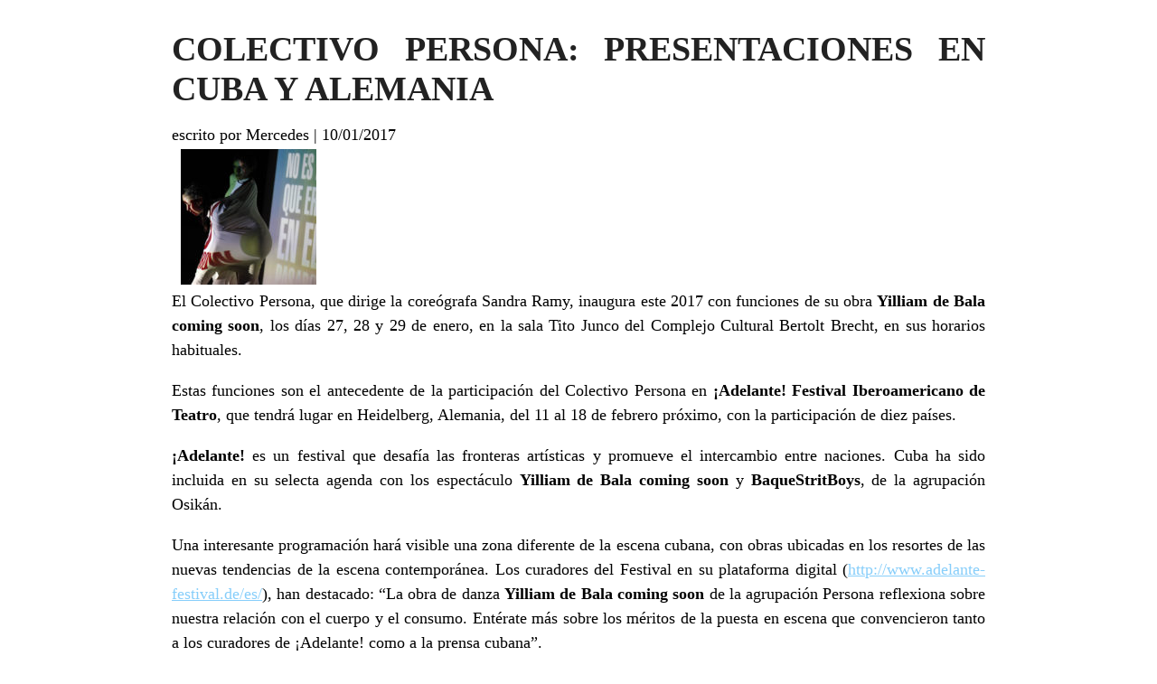

--- FILE ---
content_type: text/html; charset=UTF-8
request_url: https://cubaescena.cult.cu/colectivo-persona-presentaciones-en-cuba-y-alemania/?print=print
body_size: 1813
content:
<html>
			<head><html>
			<head><title>COLECTIVO PERSONA: PRESENTACIONES EN CUBA Y ALEMANIA - Cubaescena</title><link type="text/css" rel="stylesheet" href="https://cubaescena.cult.cu/wp-content/plugins/pdf-print/css/default.css" media="all" /><script>window.onload = function(){ window.print(); };</script><html>
			<head><html>
			<head><title>COLECTIVO PERSONA: PRESENTACIONES EN CUBA Y ALEMANIA - Cubaescena</title><link type="text/css" rel="stylesheet" href="https://cubaescena.cult.cu/wp-content/plugins/pdf-print/css/default.css" media="all" /><script>window.onload = function(){ window.print(); };</script></head>
			<body class="pdfprnt_print ltr"><div id="content">					<div class="post">
						<div class="entry-header"><h1 class="entry-title">COLECTIVO PERSONA: PRESENTACIONES EN CUBA Y ALEMANIA</h1></div><div class="postmetadata"><span class="entry-author">escrito por Mercedes</span> | <span class="entry-date">10/01/2017</span></div><div class="entry-thumbnail"><img width="150" height="150" src="https://cubaescena.cult.cu/wp-content/uploads/2017/01/YILLIAM-20-150x150.jpg" class="attachment-thumbnail size-thumbnail wp-post-image" alt="" /></div>						<div class="entry-content"><p style="text-align: justify;">El Colectivo Persona, que dirige la coreógrafa Sandra Ramy, inaugura este 2017 con funciones de su obra <strong>Yilliam de Bala coming soon</strong>, los días 27, 28 y 29 de enero, en la sala Tito Junco del Complejo Cultural Bertolt Brecht, en sus horarios habituales.</p>
<p style="text-align: justify;">Estas funciones son el antecedente de la participación del Colectivo Persona en <strong>¡Adelante! Festival Iberoamericano de Teatro</strong>, que tendrá lugar en Heidelberg, Alemania, del 11 al 18 de febrero próximo, con la participación de diez países.</p>
<p style="text-align: justify;"><strong>¡Adelante!</strong> es un festival que desafía las fronteras artísticas y promueve el intercambio entre naciones. Cuba ha sido incluida en su selecta agenda con los espectáculo <strong>Yilliam de Bala coming soon</strong> y <strong>BaqueStritBoys</strong>, de la agrupación Osikán.</p>
<p style="text-align: justify;">Una interesante programación hará visible una zona diferente de la escena cubana, con obras ubicadas en los resortes de las nuevas tendencias de la escena contemporánea. Los curadores del Festival en su plataforma digital (<a href="http://www.adelante-festival.de/es/">http://www.adelante-festival.de/es/</a>), han destacado: “La obra de danza <strong>Yilliam de Bala coming soon</strong> de la agrupación Persona reflexiona sobre nuestra relación con el cuerpo y el consumo. Entérate más sobre los méritos de la puesta en escena que convencieron tanto a los curadores de ¡Adelante! como a la prensa cubana”.</p>
<p style="text-align: justify;"><strong>Yilliam de Bala coming soon</strong> obtuvo el Premio Villanueva de la Crítica 2015, la obra fue incluida en la selección de la Temporada Mayo Teatral y el Festival de Teatro de La Habana, ambos eventos realizados en 2016.</p>
<p style="text-align: justify;">Sobre la pieza, la teatróloga Vivian Martínez Tabares comentó:</p>
<p style="text-align: justify;">“Lo público y lo privado, lo culto y lo popular, lo perdurable y lo precario, lo sagrado y lo profano dialogan con absoluta fluidez. (&#8230;) Tal y como se lo propuso, <strong>Yilliam de Bala…</strong> logró sorprendernos con su abrazo martiano y bipolar, desde su cultura shakesperiana y humanista y su condición de modelo desencajada y desencantada, por su vocación desacralizadora para volver a pensar lo sagrado”. (Vivian Martínez Tabares, Cuba contemporánea, 23.4.2015)</p>
<p style="text-align: justify;">Para estas funciones de enero y febrero, Sandra Ramy ha invitado de manera especial a Gabriela Burdsall, una de las creadoras más interesantes que muestra la danza cubana en estos tiempos.</p>
</div>
					</div>
					</div></body>
		</html>
<!-- Dynamic page generated in 0.238 seconds. -->
<!-- Cached page generated by WP-Super-Cache on 2026-01-20 19:27:13 -->

<!-- Compression = gzip -->